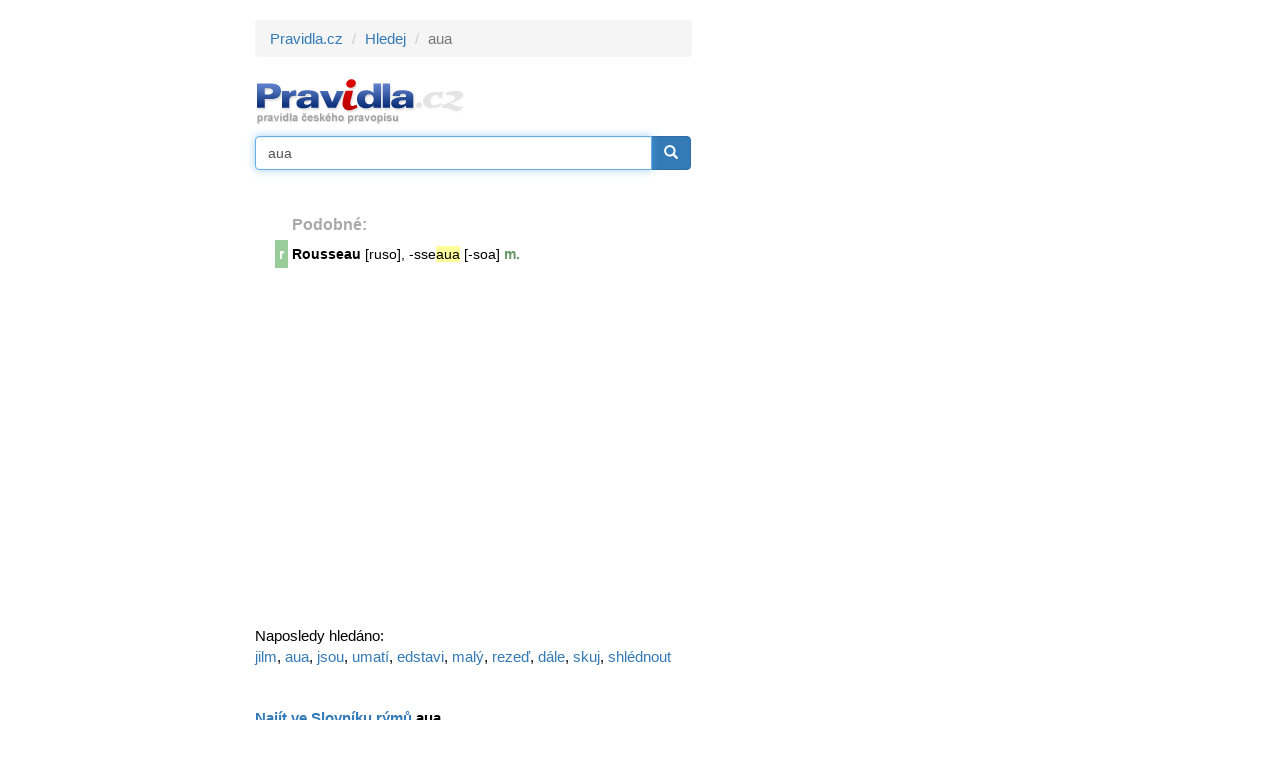

--- FILE ---
content_type: text/html; charset=windows-1250
request_url: https://www.pravidla.cz/hledej/?qr=aua
body_size: 2231
content:
<!DOCTYPE html>
<html lang="cs">   
<head>
   <meta name="description" content="aua na pravidlech českého pravopisu" />
   <title>aua: pravidla českého pravopisu</title>
   <link rel="shortcut icon" href="/favicon.ico?1" />
   <meta charset="windows-1250">
   <meta name="author" content="Zásobování a.s.">
   <meta name="viewport" content="width=device-width, initial-scale=1">
   <link rel="stylesheet" href="/bs/css/bootstrap.min.css">
   <script src="/bs/jquery.min.js"></script>
   <script src="/bs/jquery.mb.browser.min.js"></script>
   <script src="/bs/jquery.suggest.js"></script>
   
   <script src="/bs/js/bootstrap.min.js"></script>
   <script src="/bs/js/validator.js"></script>
  
   <link rel="stylesheet" type="text/css" href="/c/common.css?v=1568118038" />
   
   <script src="/libs/cookie/cookieconsent.js"></script>

</head>

<body>
   
<script src="/libs/cookie/cookieconsent-init.js?x=1"></script>   
   
<div class="eu-cookies eu-cookies-panel"></div>
<!-- numerino measurement v3 -->
<script type="text/javascript">
var _sid = 2;
var _section = 'hledej';
</script>
<script type="text/javascript" src="/js/measure.js"></script>
<!-- numerino - end -->

<div class="container container-main">

   <div class="row">
      
      <div class="col-md-7">
         <ol class="breadcrumb">
  <li><a href="/">Pravidla.cz</a></li>
    <li><a href="/hledej/">Hledej</a></li>
  <li class="active">aua</li>
  </ol>

<p>
<a href="/" title="Pravidla českého pravopisu"><img src="/i/logo2.gif" alt="Pravidla českého pravopisu" title="Pravidla českého pravopisu" width="211" height="49" /></a>
</p>

<form class="form form-main-search" action="/hledej/" method="get" id="searchform">
   <div class="input-group">
      <input type="input" class="form-control" name="qr" id="qr" placeholder="Vyhledat v pravidlech" value="aua" required >
         <span class="input-group-btn">
            <button class="btn btn-primary" type="submit"><span class="glyphicon glyphicon-search"></span></button>
         </span>
   </div>
</form>

<script>
$("#qr").suggest("/sg2.php",{ onSelect: function() {$("#searchform").submit()}});
$('#qr').focus();
</script>
<div class="pres"><table class="rest" border="0" cellspacing="0"><tr><td>&nbsp;</td><td class="tit">Podobné:</td></tr><tr><td  class="pzna">r</td><td><b><a href="/pravopis/18661-rousseau.html" class="lia2">Rousseau</a></b> [ruso], -sse<span class="hl">aua</span> [-soa]<span class="hl1"> m.</span>
</td></tr></table></div>      </div>
      
      <div class="col-md-5">
         <div class="adpanel">


<script async src="//pagead2.googlesyndication.com/pagead/js/adsbygoogle.js"></script>
<!-- snar_sky -->
<ins class="adsbygoogle"
     style="display:inline-block;width:300px;height:600px"
     data-ad-client="ca-pub-8958172813651449"
     data-ad-slot="4705076520"></ins>
<script>
      if(cc.allowedCategory('tracking')) {
         (adsbygoogle=window.adsbygoogle||[]).requestNonPersonalizedAds=0; 
      }else{
         (adsbygoogle=window.adsbygoogle||[]).requestNonPersonalizedAds=1; 
      }
(adsbygoogle = window.adsbygoogle || []).push({});
</script>


</div>      </div>
      
   </div>
  
   
<div class="latest">Naposledy hledáno:</div>

<p><a href="/hledej/?qr=jilm">jilm</a>, <a href="/hledej/?qr=aua">aua</a>, <a href="/hledej/?qr=jsou">jsou</a>, <a href="/hledej/?qr=umat%ED">umatí</a>, <a href="/hledej/?qr=EDstavi">edstavi</a>, <a href="/hledej/?qr=mal%FD">malý</a>, <a href="/hledej/?qr=Reze%EF">rezeď</a>, <a href="/hledej/?qr=d%E1le">dále</a>, <a href="/hledej/?qr=Skuj">skuj</a>, <a href="/hledej/?qr=shl%E9dnout">shlédnout</a></p><div style="padding-top:30px"><a href="https://rymuj.cz/slovnik-rymu/aua" target="_blank"><b>Najít ve Slovníku rýmů <b style="color:#000">aua</b></b></a><br><a href="https://rymuj.cz/rymy-na-slovo/aua" target="_blank"><b>Najít rýmy na slovo <b style="color:#000">aua</b></b></a><br></div></div>

<div class="container container-prefooter matov"><span class="mal dcap">
   Pravidla aktuálně obsahují <b>34.846</b> českých slov a <b>3.230.785</b> slovních
   tvarů. Pro generování slovních tvarů používáme Ispel.
</span>
</div><div class="container container-footer"><div class="row"><div class="col-sm-3"><div id="fb-root"></div>
<script>(function(d, s, id) {
  var js, fjs = d.getElementsByTagName(s)[0];
  if (d.getElementById(id)) return;
  js = d.createElement(s); js.id = id;
  js.src = "//connect.facebook.net/cs_CZ/sdk.js#xfbml=1&version=v2.5";
  fjs.parentNode.insertBefore(js, fjs);
}(document, 'script', 'facebook-jssdk'));</script>

<div class="pull-left">
<div class="fb-like" data-href="http://www.pravidla.cz/" data-layout="button_count" data-action="like" data-show-faces="true" data-share="true"></div>
</div>
<div class="clearfix"></div>

</div><div class="col-sm-9 mal text-right mal dcap" style="padding-top:7px"><a href="https://www.kalkula.cz/" target="_blank" class="">Kalkulačka</a> &nbsp;
<a href="https://www.mujprekladac.cz/" target="_blank" class="">Překladač vět</a> &nbsp;
<a href="https://www.cas-presny.cz/" target="_blank" class="">Přesný čas</a> &nbsp;
<a href="https://www.rymuj.cz/" target="_blank" class="">Slovník rýmů</a> &nbsp;
<a href="https://www.marie.cz/" target="_blank" class="">Kondiciogram</a> &nbsp; &nbsp;
Copyright &copy; <?echo date("Y");?> <a href="https://www.zasobovani.cz/" target="_blank" class="tg">Zásobování a.s.</div></div>

</div>

</body>
</html>


--- FILE ---
content_type: text/html; charset=utf-8
request_url: https://www.google.com/recaptcha/api2/aframe
body_size: 267
content:
<!DOCTYPE HTML><html><head><meta http-equiv="content-type" content="text/html; charset=UTF-8"></head><body><script nonce="vp1RolMulo7bqZRgT4kk1g">/** Anti-fraud and anti-abuse applications only. See google.com/recaptcha */ try{var clients={'sodar':'https://pagead2.googlesyndication.com/pagead/sodar?'};window.addEventListener("message",function(a){try{if(a.source===window.parent){var b=JSON.parse(a.data);var c=clients[b['id']];if(c){var d=document.createElement('img');d.src=c+b['params']+'&rc='+(localStorage.getItem("rc::a")?sessionStorage.getItem("rc::b"):"");window.document.body.appendChild(d);sessionStorage.setItem("rc::e",parseInt(sessionStorage.getItem("rc::e")||0)+1);localStorage.setItem("rc::h",'1768601745327');}}}catch(b){}});window.parent.postMessage("_grecaptcha_ready", "*");}catch(b){}</script></body></html>

--- FILE ---
content_type: application/javascript
request_url: https://www.pravidla.cz/js/measure.js
body_size: 1332
content:
if(cc.allowedCategory('performance')) { 

   _track_ja=0;_track_wd=0;_track_he=0;_track_cd=0;_track_na=navigator;
   _track_ja=(_track_na.javaEnabled()==true)?"1":"0";
   ie=(_track_na.appName.substring(0,9)=="Microsoft")?1:0;s=screen;_track_wd=s.width;_track_he=s.height;(ie==1)?_track_cd=s.colorDepth:_track_cd=s.pixelDepth;
   _track_jv=13;


   function doCTracker() {
   section=_section;sid=_sid; ver=2; dc=document;jv=_track_jv;ja=_track_ja;wd=_track_wd;he=_track_he;cd=_track_cd;tck=Math.random();
   if (document.referrer) {rf=new String(document.referrer);}else{rf="";}if (window.top.document.title){pt=new String(window.top.document.title);}else{pt="";}tz=(new Date()).getTimezoneOffset();if (document.location) {_pg=document.location;}else{_pg='';}fl=0;
   dc.cookie="aut_id=1;path=/;expires=Sat, 1 Jan 2222 12:00:00 UTC";
   ck=0; if(dc.cookie.length>0)if(dc.cookie.indexOf("1")>0)ck=1;
   dc.write('<div style="position:absolute; left:-600px; top:-600px;"><iframe src="//www.numerino.cz/tracker.php?sid=',sid,"&se=",escape(section),"&ver=",ver,"&jv=",jv,"&ja=",ja);
   dc.write("&wd=",wd,"&he=",he,"&cd=",cd,"&tz=",tz,"&fl=",fl,"&ck=",ck);
   dc.write("&rf=",escape(rf),"&pg=",escape(_pg),"&pt=",escape(pt),"&tick=",tck,'" width="1" height="1" frameborder="0" scrolling="no"></iframe></div>');
   }

   doCTracker();
}